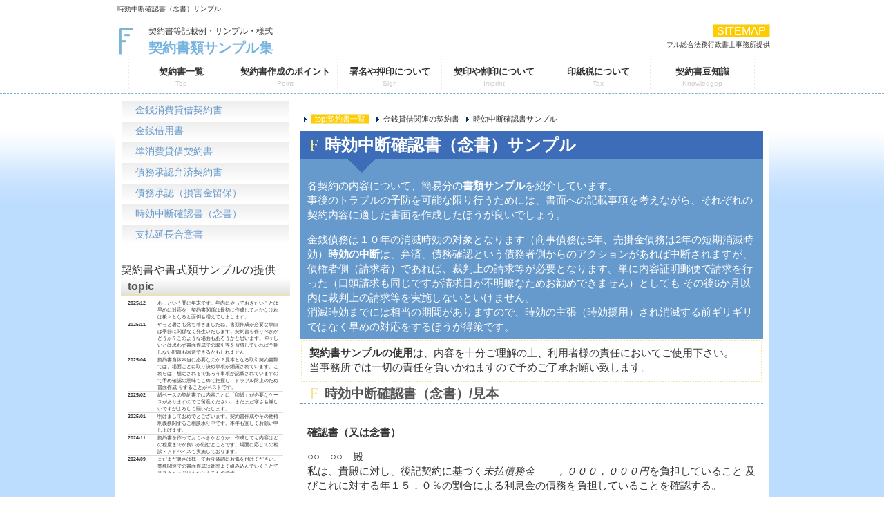

--- FILE ---
content_type: text/html
request_url: http://kaisha-seturitu.net/contract/sample48.html
body_size: 6694
content:
<!DOCTYPE html>
<html dir="ltr" lang="ja">
<head>
<meta charset="UTF-8">
<meta name="viewport" content="width=device-width, user-scalable=yes, maximum-scale=1.0, minimum-scale=1.0">
<title>時効中断確認書（念書）サンプル</title>
<meta name="keywords" content="時効中断念書サンプル,確認書サンプル,債務承認,書式例,見本,契約書書式,記載例,ダウンロード">
<meta name="description" content="金銭債務の時効中断についての書類のサンプルは？雛形・記載例/書式例を提供しておりますのでお役立て下さい。大阪行政書士のフル総合法務行政書士事務所提供。">
<link rel="stylesheet" href="../css/style.css" type="text/css" media="screen">
<script src="https://ajax.googleapis.com/ajax/libs/jquery/2.1.4/jquery.min.js"></script>
<script src="../js/to-top.js"></script>
<!--[if lt IE 9]>
<script src="http://html5shiv.googlecode.com/svn/trunk/html5.js"></script>
<script src="../js/css3-mediaqueries.js"></script>
<![endif]-->
<script src="../js/jquery1.7.2.min.js"></script>
<script src="../js/script.js"></script>
<script>
  (function(i,s,o,g,r,a,m){i['GoogleAnalyticsObject']=r;i[r]=i[r]||function(){
  (i[r].q=i[r].q||[]).push(arguments)},i[r].l=1*new Date();a=s.createElement(o),
  m=s.getElementsByTagName(o)[0];a.async=1;a.src=g;m.parentNode.insertBefore(a,m)
  })(window,document,'script','//www.google-analytics.com/analytics.js','ga');

  ga('create', 'UA-1908708-1', 'auto');
  ga('send', 'pageview');

</script>
<script async src="https://pagead2.googlesyndication.com/pagead/js/adsbygoogle.js?client=ca-pub-1381589336876327"
     crossorigin="anonymous"></script>
</head>

<body>
<div id="headerArea"><header id="header">
  <h1>時効中断確認書（念書）サンプル</h1>
	<div class="logo">
		<a href="index.html"><img src="../images/logo.png" width="45" height="45" alt="site" /><p><span>契約書等記載例・サンプル・様式</span>契約書類サンプル集</p></a>
	</div>
	<div class="c_info">
		<p><a class="c_button" href="sitemap_c.html">SITEMAP</a></p>
		<p class="prod">フル総合法務行政書士事務所提供</p>
	</div>

</header>
<nav id="mainNav">
	<div class="inner">
  	<a class="menu" id="menu"><span>MENU</span></a>
		<div class="panel">   
    	<ul>
    		                <li><a href="index.html"><strong>契約書一覧</strong><span>Top</span></a></li>
				<li><a href="keiyakushosakusei.html"><strong>契約書作成のポイント</strong><span>Point</span></a></li>
				<li><a href="keiyakushosigh.html"><strong>署名や押印について</strong><span>Sign</span></a></li>
				<li><a href="keiyakusho_seal.html"><strong>契印や割印について</strong><span>Imprint</span></a></li>
				<li><a href="keiyakusho_tax.html"><strong>印紙税について</strong><span>Tax</span></a></li>
				<li class="last"><a href="keiyaku_know.html"><strong>契約書豆知識</strong><span>Knowledgep</span></a></li>
		  </ul>   
    </div>
	</div> 
</nav>
</div>  
  
<div id="container">
	<div id="contents">
		<div id="main">
<!-- topicpath-->
<ul id="topicpath">
<li><a class="c_button" href="index.html">top:契約書一覧</a>
</li>
<li>金銭貸借関連の契約書</a></li>
<li>時効中断確認書サンプル</li>
</ul>

<section id="bule">
<h1>時効中断確認書（念書）サンプル</h1>
<br>
<p>各契約の内容について、簡易分の<strong>書類サンプル</strong>を紹介しています。<br>
事後のトラブルの予防を可能な限り行うためには、書面への記載事項を考えながら、それぞれの契約内容に適した書面を作成したほうが良いでしょう。</p>
<p>金銭債務は１０年の消滅時効の対象となります（商事債務は5年、売掛金債務は2年の短期消滅時効）<strong>時効の中断</strong>は、弁済、債務確認という債務者側からのアクションがあれば中断されますが、
債権者側（請求者）であれば、裁判上の請求等が必要となります。単に内容証明郵便で請求を行った（口頭請求も同じですが請求日が不明瞭なためお勧めできません）としても
その後6か月以内に裁判上の請求等を実施しないといけません。<br>
消滅時効までには相当の期間がありますので、時効の主張（時効援用）され消滅する前ギリギリではなく早めの対応をするほうが得策です。</p>

</section><section>
<p class="point"><strong>契約書サンプルの使用</strong>は、内容を十分ご理解の上、利用者様の責任においてご使用下さい。<br>
当事務所では一切の責任を負いかねますので予めご了承お願い致します。</p>
</section>

  <section>
<h2>時効中断確認書（念書）/見本</h2><br>
<p><strong>確認書（又は念書）</strong></p>
<p>
○○　○○　殿<br>

私は、貴殿に対し、後記契約に基づく<em>未払債務金　　，０００，０００円</em>を負担していること
及びこれに対する年１５．０％の割合による利息金の債務を負担していることを確認する。</p>
<p align="center">記</p>

<p>○債務の表示<br>
・契約内容：　　年　　月　　日付　金銭消費貸借契約<br>
・元本金額：　金　　　，　　　円<br>
・利息金：　年１５．０％<br>
・弁済期：　　年　　月　　日　<br>
・遅延損害金：　年２１．９％<br>
</p>

<p>   年　　月　　日<br>
	住所<br>
	氏名　　　　　　　　　　　　　　　　　　　印<br>
<br>
----sample/sample/sample----</p>
</section>
<section><!-- #BeginLibraryItem "/Library/ad_half.lbi" -->
<script async src="https://pagead2.googlesyndication.com/pagead/js/adsbygoogle.js?client=ca-pub-1381589336876327"
     crossorigin="anonymous"></script>
<!-- 20240722ksn -->
<ins class="adsbygoogle"
     style="display:block"
     data-ad-client="ca-pub-1381589336876327"
     data-ad-slot="9841502160"
     data-ad-format="auto"
     data-full-width-responsive="true"></ins>
<script>
     (adsbygoogle = window.adsbygoogle || []).push({});
</script>
<!-- #EndLibraryItem --></section>
<section class="columnWrapper">
		<article class="column2">
			<h3>point</h3>
			<p>簡易的なサンプルです。<br>
<strong>本書類サンプル</strong>は、単に債務を承認するものとなりますが、通常では、以後の完済までの弁済条件も定める
「<a href="sample40.html">債務承認弁済契約</a>」を作成することと思われます。<br>
これからの返済条件を決定するまでにもう少し時間がかかるようなとき、取り急ぎ、債務があることを確認させておく必要がある場合の書面例です。</p>
	  </article>
		<article class="column2"><!-- #BeginLibraryItem "/Library/ad_300.lbi" -->
<script async src="https://pagead2.googlesyndication.com/pagead/js/adsbygoogle.js?client=ca-pub-1381589336876327"
     crossorigin="anonymous"></script>
<!-- 20240722ksn -->
<ins class="adsbygoogle"
     style="display:block"
     data-ad-client="ca-pub-1381589336876327"
     data-ad-slot="9841502160"
     data-ad-format="auto"
     data-full-width-responsive="true"></ins>
<script>
     (adsbygoogle = window.adsbygoogle || []).push({});
</script><!-- #EndLibraryItem --></article>
	
    </section>

</div>
<!--/main-->

<div id="side">
	<nav id="catmenu"><!-- #BeginLibraryItem "/Library/cont_menu_kin.lbi" -->
<ul>
<li><a href="sample9.html">金銭消費貸借契約書</a></li>
<li><a href="sample10.html">金銭借用書</a></li>
<li><a href="sample17.html">準消費貸借契約書</a></li>
<li><a href="sample28.html">債務承認弁済契約書</a></li>
<li><a href="sample43.html">債務承認（損害金留保）</a></li>
<li><a href="sample48.html">時効中断確認書（念書）</a></li>
<li><a href="sample54.html">支払延長合意書</a></li>
</ul>
	<!-- #EndLibraryItem --></nav>
<br>
<aside><!-- #BeginLibraryItem "/Library/sidebox2.lbi" -->

<p>契約書や書式類サンプルの提供</p>
<h2>topic</h2>
<section id="topic">
<dl id="newinfo">
<dt><time datetime="2025-12-18">2025/12</time></dt>
<dd>あっという間に年末です。年内にやっておきたいことは早めに対応を！契約書関係は最初に作成しておかなければ後々となると面倒も増えてしまします。</dd>
<dt><time datetime="2025-11-07">2025/11</time></dt>
<dd>やっと暑さも落ち着きましたね、書類作成が必要な事由は季節に関係なく発生いたします。契約書を作りべきかどうか？このような場面もあろうかと思います。仰々しいとは思わず書面作成での取引等を習慣していれば予期しない問題も回避できるかもしれません</dd>
<dt><time datetime="2025-04-16">2025/04</time></dt>
<dd>契約書自体本当に必要なのか？見本となる取引契約書類では、場面ごとに取り決め事項が網羅されています、これらは、想定されるであろう事項が記載されていますので予め確認の意味もこめて把握し、トラブル防止のため書面作成
をすることがベストです。</dd>
<dt><time datetime="2025-02-05">2025/02</time></dt>
<dd>紙ベースの契約書では内容ごとに「印紙」が必要なケースがありますのでご留意ください。まだまだ寒さも厳しいですがよろしく願いたします。</dd>
<dt><time datetime="2025-01-06">2025/01</time></dt>
<dd>明けましておめでとございます。契約書作成やその他権利義務関するご相談承り中です。本年も宜しくお願い申し上げます。</dd>
<dt><time datetime="2024-11-06">2024/11</time></dt>
<dd>契約書を作っておくべきかどうか、作成しても内容はどの程度までが良いか悩むところです。場面に応じての相談・アドバイスも実施しております。</dd>
<dt><time datetime="2024-09-05">2024/09</time></dt>
<dd>まだまだ暑さは残っており体調にお気を付けください。業務関連での書面作成は効率よく組み込んでいくことでリスクヘッジにもなりうるものです。</dd>
<dt><time datetime="2024-07-22">2024/07</time></dt>
<dd>暑中お見舞い申し上げます。契約書への印紙忘れや必要事項の漏れ等書類作成のポイントにてご確認下さい。</dd>
<dt><time datetime="2024-05-27">2024/05</time></dt>
<dd>契約書を当事者双方がそれぞれ所持する場合には、文書内容に応じた印紙をそれぞれ原本を作成する場合必要となります。
文書最終に「・・・契約が成立したので、契約書を2部作成し、甲及び乙は記名押印又は署名押印し各自所持する。」等の場合、
少なくとも2部書面が存在していることになります。そのため片方にのみ印紙を貼り付けるのではなく両方に必要ですので注意が必要です。</dd>
<dt><time datetime="2024-04-08">2024/04</time></dt>
<dd>新年度も始まり、新たな事業計画や取組に進んでいく事業者様もいらっしゃるかと思います。
取引をよりスムーズに進捗させていくためにも、契約文書等の必要性をご検討ください。</dd>
<dt><time datetime="2024-03-22">2024/03</time></dt>
<dd>年間に多数の契約書を取り交わす場合には、電子契約も便利です。通常はクラウドサービス等の利用となると思われますが、
利用に際しての費用と印紙税等の圧縮できるコストとのバランスも考慮しながら検討しましょう。</dd>
<dt><time datetime="2024-01-16">2024/01</time></dt>
<dd>既に締結済みの契約の内容を変更したいとき、簡便な方法としては「合意書」により対応する方法が一般的です。</dd>
<dt><time datetime="2024-01-06">2024/01</time></dt>
<dd>謹んで新春をお祝い申し上げます。フル総合法務行政書士事務所</dd>
<dt><time datetime="2023-12-25">2023/12</time></dt>
<dd>契約内容は一通り内容をご確認下さい。個人事業主様等の取引契約関係は特に契約内容の確認は重要です。</dd>
<dt><time datetime="2023-10-27">2023/10</time></dt>
<dd>取引基本契約を締結するときは、契約内容を十分にご確認を！重要事項の見落としに注意</dd>
<dt><time datetime="2023-08-04">2023/08</time></dt>
<dd>契約書コンテンツ一部更新。</dd>
<dt><time datetime="2023-08-02">2023/08</time></dt>
<dd>暑中お見舞い申し上げます。契約書への必要な印紙のはり忘れや必要事項の漏れなど書類作成のポイントにてご確認下さい。</dd>
<dt><time datetime="2023-04-25">2023/04</time></dt>
<dd>「印紙税について」ページのポイントについて追記。</dd>
<dt><time datetime="2023-03-06">2023/03</time></dt>
<dd>業務提携や委託等を行なう場合、円滑な取引のため、書面作成をお勧めいたします。</dd>
<dt><time datetime="2023-01-06">2023/01</time></dt>
<dd>新年あけましておめでとうございます。今年は兎、飛躍の年となりますように。</dd>
<dt><time datetime="2022-12-12">2022/12</time></dt>
<dd>契約書コンテンツ一部更新。</dd>
<dt><time datetime="2022-10-17">2022/10</time></dt>
<dd>契約書作成のポイント　内容一部追加しました。</dd>
<dt><time datetime="2022-07-07">2022/07</time></dt>
<dd>暑中お見舞い申し上げます！</dd>
<dt><time datetime="2022-05-19">2022/05</time></dt>
<dd>契約豆知識関連(印紙）一部修正しました。</dd>
<dt><time datetime="2022-04-05">2022/04</time></dt>
<dd>契約書サンプル一部追加しました。</dd>
<dt><time datetime="2022-01-01">2022/01</time></dt>
<dd>明けましておめでとうございます！</dd>
<dt><time datetime="2021-11-11">2021/11</time></dt>
<dd>取引実施時には事前に契約内容の確認を！</dd>
<dt><time datetime="2021-08-19">2021/08</time></dt>
<dd>コロナ過まだまだ継続中ですが、乗り切っていきましょう！</dd>
<dt><time datetime="2021-04-02">2021/04</time></dt>
<dd>請負契約や委託契約等、現在の状況に応じた「リスク負担」の帰属を盛り込んだ細かめ形式の契約書を検討してみてはいかがでしょうか？</dd>
<dt><time datetime="2021-01-01">2021/01</time></dt>
<dd>謹賀新年。本年も良い年でありますように！</dd>
<dt><time datetime="2020-12-25">2020/12</time></dt>
<dd>契約書サンプル内容、一部更新。</dd>
<dt><time datetime="2020-04-01">2020/04</time></dt>
<dd>2020年4月1日～改正民法に伴い、連帯保証人が個人となる場合、予め「極度額」を契約上定めておかないと連帯保証契約は「無効」となるため注意が必要です。</dd>
<dt><time datetime="2019-12-04">2019/12</time></dt>
<dd>業務提携や業務委託などでは、簡易な様式でも、主要事項を取り決めておけば今後のトラブルを防止に役立つと思います。</dd>
<dt><time datetime="2019-01-01">2019/01</time></dt>
<dd>新年あけましておめでとうございます。本年もよろしくお願い申し上げます！</dd>
<dt><time datetime="2018-12-20">2018/12</time></dt>
<dd>約束事や取引等ではポイントを書面化してトラブルを防止しましょう！</dd>
<dt><time datetime="2018-07-27">2018/07</time></dt>
<dd>サイト更新！契約書関連コンテンツ</dd>
<dt><time datetime="2018-02-01">2018/02</time></dt>
<dd>経営委任契約サンプル追加。<img src="../images/icon_new.gif" alt="UP" width="30" height="11" /></dd>
<dt><time datetime="2018-01-01">2018/01</time></dt>
<dd>新年あけましておめでとうございます。本年も良い年でありますように！</dd>
<dt><time datetime="2017-12-11">2017/12</time></dt>
<dd>寄託契約サンプル追加。</dd>
<dt><time datetime="2017-12-11">2017/12</time></dt>
<dd>任意後見契約イメージ追加。</dd>
<dt><time datetime="2017-12-05">2017/12</time></dt>
<dd>遺産分割協議書・時効中断念書サンプル追加</dd>
<dt><time datetime="2017-11-24">2017/11</time></dt>
<dd>土地一時使用賃貸借契約サンプル追加</dd>
<dt><time datetime="2017-11-10">2017/11</time></dt>
<dd>point:契約書に必要な印紙は、契約書名に関係なく、契約内容自体がどの取引に該当するかによって決まります。</dd>
<dt><time datetime="2017-09-28">2017/09</time></dt>
<dd>使用承諾書サンプル追加。</dd>
<dt><time datetime="2017-05-01">2017/05</time></dt>
<dd>クーリングオフ通知等サンプル追加。</dd>
<dt><time datetime="2017-02-01">2017/02</time></dt>
<dd>合意書関係サンプル追加。</dd>
<dt><time datetime="2016-12-19">2016/12</time></dt>
<dd>農地売買契約書サンプル追加。</dd>
<dt><time datetime="2016-12-16">2016/12</time></dt>
<dd>ホームページ制作契約書・著作権譲渡関連サンプル追加。</dd>
<dt><time datetime="2016-12-14">2016/12</time></dt>
<dd>契約書作成時のポイント等を掲載しておりますのでご参考にどうぞ。</dd>
<dt><time datetime="2016-10-26">2016/10</time></dt>
<dd>契約書サンプル(売買分割払い）追加。</dd>
<dt><time datetime="2016-09-06">2016/09</time></dt>
<dd>契約書サンプル(土地売買簡易）追加。</dd>
<dt><time datetime="2016-07-01">2016/07</time></dt>
<dd>契約書サンプル(コンサルティング契約）追加。</dd>
<dt><time datetime="2016-05-22">2016/05</time></dt>
<dd>契約書サンプル追加。</dd>
<dt><time datetime="2016-04-06">2016/04</time></dt>
<dd>書式サンプル検索はサイトマップで可能です。</dd>
<dt><time datetime="2016-04-06">2016/04</time></dt>
<dd>契約書サンプル追加。</dd>
<dt><time datetime="2016-01-27">2016/01</time></dt>
<dd>債権譲渡関連書式追加up致しました。</dd>
<dt><time datetime="2016-01-27">2016/01</time></dt>
<dd>売買契約書関連書式追加up致しました。</dd>
<dt><time datetime="2015-12-25">2015/12/25</time></dt>
<dd>サイトリニューアル致しました。<img src="../images/icon_up.gif" alt="UP" width="30" height="11" /></dd>
</dl>
</section>

<!-- #EndLibraryItem --></aside>
</div>
<!--/side-->

<p id="pagetop"><a href="#">↑ PAGE TOP</a></p>

</div>
<!--/contents-->
</div>
<!--/container-->
  

 
<div id="footer"><!-- #BeginLibraryItem "/Library/contra_footer.lbi" -->
  <a href="c_attention.html">サイトについて</a>|
  <a href="sitemap_c.html">サイトマップ</a>
  <br>
Copyright&copy; 2015 - 2025<br>
<a href="index.html">契約書サンプル・書式集</a>All Rights Reserved.<br>
<span class="cp"><a href="http://kaisha-seturitu.net/" target="_blank">フル総合法務行政書士事務所</a>契約書の記載例・書面作成のポイント！</span>
<div id="page-top" class="page-top"><p><a id="move-page-top" class="move-page-top">▲PAGETOP</a></p>
</div>
<!-- #EndLibraryItem --></div>

</body>
</html>

--- FILE ---
content_type: text/html; charset=utf-8
request_url: https://www.google.com/recaptcha/api2/aframe
body_size: 266
content:
<!DOCTYPE HTML><html><head><meta http-equiv="content-type" content="text/html; charset=UTF-8"></head><body><script nonce="6GII1pTakwkEGMmMneeSkA">/** Anti-fraud and anti-abuse applications only. See google.com/recaptcha */ try{var clients={'sodar':'https://pagead2.googlesyndication.com/pagead/sodar?'};window.addEventListener("message",function(a){try{if(a.source===window.parent){var b=JSON.parse(a.data);var c=clients[b['id']];if(c){var d=document.createElement('img');d.src=c+b['params']+'&rc='+(localStorage.getItem("rc::a")?sessionStorage.getItem("rc::b"):"");window.document.body.appendChild(d);sessionStorage.setItem("rc::e",parseInt(sessionStorage.getItem("rc::e")||0)+1);localStorage.setItem("rc::h",'1768556623727');}}}catch(b){}});window.parent.postMessage("_grecaptcha_ready", "*");}catch(b){}</script></body></html>

--- FILE ---
content_type: text/css
request_url: http://kaisha-seturitu.net/css/style.css
body_size: 4551
content:
@charset "utf-8";


body {
	color: #333;	
	font-size:medium;
	font-family:verdana,"ヒラギノ丸ゴ ProN W4","Hiragino Maru Gothic ProN","メイリオ","Meiryo","ＭＳ Ｐゴシック","MS PGothic",Sans-Serif;
	line-height:1.5;
	border-top:5px solid #6699cc;
	-webkit-text-size-adjust: none;
	margin: 0px;
	background-image : url(../images/bg03.jpg) ;
	background-repeat : repeat-x;
	
}

h1,h2,h3,h4,h5,p,ul,ol,li,dt,dd,form,figure{
	margin: 0px;
	padding: 0px;
}
ul{
	list-style-type: none;
}
dl{
	font-size: 80%;
}
img {
	border: none;
        max-width : 100%;
}

input,textarea,select {
	font-size: 1em;
}
form {
	margin: 0px;
}
table {
	border-collapse:collapse;
	font-size: 100%;
	border-spacing: 0;
}
.button {
	position: relative;
	z-index: 2;
	background-color: #ff9900;
	border: 2px solid #ff9900;
	color: #fff;
	padding: 0px 5px;
}
.button:hover {
	background-color: #fff;
	border-color: #59b1eb;
	color: #59b1eb;
}
.button::before,
.button::after {
	top: 0;
	width: 50%;
	height: 100%;
	background-color: #333;
}
.button::before {
	right: 0;
}
.button::after {
	left: 0;
}
.button:hover::before,
.button:hover::after {
	width: 0;
	background-color: #59b1eb;
}
.c_button {
	position: relative;
	z-index: 2;
	background-color: #ffcc00;
	border: 1px solid #f1e698;
	color: #fff;
	padding: 0px 5px;
}
.c_button:hover {
	background-color: #fff;
	border-color: #59b1eb;
	color: #59b1eb;
}
a[href^="tel:"] { cursor: default; }
/* ---------------------------パンくず----------------------------- */
ul#topicpath {
	margin: 5px 5px;
	font-size: 11px;
}
ul#topicpath li{
	display: inline;
	float: left;
	line-height: 15px;
	padding: 10px 10px;
}
ul#topicpath li{
	background: url(../images/triangle.gif) no-repeat 0 14px;
        
}
ul#topicpath li.maintop{
	background: none;
}
ul#topicpath {
	background-color: #fff;
}

/*link
---------------------------------------------------------------------------*/
a{color:#74b4df;text-decoration:none;}
a:hover{color:#006699;}
a:active, a:focus {outline:0;}

#container {
	width: 930px;	
	margin-right: auto;
	margin-left: auto;
	padding: 5px 8px ;
	background-color: #fff;
}

/*header
---------------------------------------------------------------------------*/
#header{
height:85px;
}

#header h1{
padding:5px 0 10px 15px;
font-size:10px;
font-weight:normal;
}

.logo{
float:left;
}

.logo p{float:left;}

.logo img{
width:auto;
float:left;
padding:2px 10px 0 5px;
}

.logo span{display:block;}

.info{
float:right;
padding-right:20px;
text-align:right;
}

.c_info{
float:right;
padding:3px 10px 5px 0;
text-align:right;
}

.info .offic{font-size:11px;}
.logo,.info .tel{
margin-top:6px;
color:#74b4df;
font-size:20px;
font-weight:bold;
}

.logo span,.info span{
color:#333;
font-size:.6em;
font-weight:normal;
}

/*main**************************/
#mainBanner{
margin:0 auto;
padding:0;
width:100%;
position:relative;
line-height:0;
border-top:2px solid #6699cc;
border-bottom:2px solid #6699cc;
background:#fff ;
text-align: center;
}

#mainBanner img{
max-width:100%;
height:auto;
}

#half_b{
max-height:90px;
margin: 0px 10px;
}

#subpage #mainBanner img{border:4px solid #f1f1f1;}

.slogan{
position:absolute;
max-width:100%;
height:auto;
bottom:3px;
left:0;
padding:5px 0px 0px 80px;
line-height:1.4;
color:#333;
margin:0 auto;
width:1000px;
text-align: center;
}

.slogan h2{
padding-bottom:5px;
font-size:20px;
font-weight:bold;
color:#ff9933;
}


/*main
---------------------------------------------------------------------------*/
#main {
	width: 680px;	
	float: right;	
	padding-bottom: 5px;
}
#main h1 {
	clear: both;
	background: url(../images/list1.png) no-repeat 10px center !important ;	
	font-size: 150%;	
	color: #fff;		
	padding: 2px 0px 0px 35px;	
}
#main h2 {
	clear: both;
	background: url(../images/list1.png) no-repeat 10px center ;	
	border-bottom: 1px dotted #6699cc;	
	font-size: 120%;	
	color: #555;		
	padding: 2px 0px 0px 35px;	
}
#main h3 {
	clear: both;
	font-size: 100%;	
	color: #555;		
	padding: 5px 0px 0px 20px;	
}
#main p {
	font-size: 14.5px;
	padding: 0.5em 10px 0.5em;	
}
section img.picture {
  margin: 0 10px 10px 0;
  float: left;
}

section img.picture_r {
  margin: 0 0 10px 10px;
  float: right;
}
aside img.picture_c {
  margin: 0 0 5px 5px;
  float: right;
}
#main section{
	clear: both;
}


/*sub&menu
---------------------------------------------------------------------------*/
#side {
	float: left;	
	width: 245px;	
	padding-bottom: 30px;
}

#side h2 {
	padding: 0px 10px;	
	font-size: 100%;	
	color: #555;	
	background-color: #6699ff;	
	background-image: -webkit-gradient(linear, left top, left bottom, from(#6699ff), to(#6699cc));	
	background-image: -webkit-linear-gradient(#fff, #ffffcc);	
	background-image: linear-gradient(#fff, #e0e0e0);		
	border-bottom: 2px solid #f1e698;	
}

#side .box {
	border: 1px solid #f1e698;	
	border-radius: 5px;
        margin-top: 0.5em;
        margin-bottom: 0.5em;	
	padding: 10px;		
	background-color: #FFF;	
	background-image: -webkit-gradient(linear, left top, left bottom, from(#FFF), to(#f8f8f8));	
	background-image: -webkit-linear-gradient(#FFF, #f8f8f8);	
	background-image: linear-gradient(#FFF, #f8f8f8);			
}

/*grid
---------------------------------------------------------------------------*/

.columnWrapper{
margin-top:20px
padding-bottom:20px;
overflow: hidden;
}

* html .gridWrapper{height:1%;}
	
.column{
float:left;
}
.column2{
margin-top:20px
}

.column h3{
padding:1px 2px;
margin-bottom:3px;
font-weight:bold;
border-top:1px solid #6699cc;
border-bottom:1px solid #6699cc;
}

.column2 h3{
padding:1px 2px;
margin-bottom:3px;
font-weight:bold;
border-top:1px solid #6699cc;
border-bottom:1px solid #6699cc;
}


.column p{
padding:1px 0;
}

.column p.img{
float:left;
margin:3px 5px 0 0;
}

.readmore{clear:both;}

.readmore a{
padding:3px 5px;
border-radius:3px;
color:#fff;
background:#6699cc;
}

.readmore a:hover{background:#ff9900;}


/*m_manu&s_menu
---------------------------------------------------------------------------*/
nav#mainmenu ul li a {
	width: 220px;		
	text-decoration: none;
	display: block;
        color: #fff;
	border: 1px solid #fff;	
	border-radius: 0px;			
	-webkit-transition: 0.7s;	
	transition: 0.5s;			
	margin-bottom: 1px;			
	padding: 0px 0px 0px 25px;
        background-image: -webkit-gradient(linear, left top, left bottom, from(#0066cc), to(#fff));	
	background-image: -webkit-linear-gradient(#eee, #fff);	
	background-image: linear-gradient(#3399ff, #6699cc);	
}
nav#mainmenu ul li a.hit{
	width: 220px;		
	text-decoration: none;
	display: block;
        color: #fff;
	border: 1px solid #fff;	
	border-radius: 0px;			
	-webkit-transition: 0.7s;	
	transition: 0.5s;			
	margin-bottom: 1px;			
	padding: 0px 0px 0px 25px;
        background-image: -webkit-gradient(linear, left top, left bottom, from(#ff9900), to(#fff));	
	background-image: -webkit-linear-gradient(#eee, #fff);	
	background-image: linear-gradient(#ffcc99, #ffcc00);	
}

nav#mainmenu ul li a:hover {
	color: #fff;			
	background: #95c9f0 url(../images/arrow.png) no-repeat 1px center;	
	border: 1px solid #eee;	
}

nav#sidemenu ul li a {
	/*--width: 190px;--*/		
	text-decoration: none;
	display: block;
	font-size: 13.5px;
        color: #555;
	border: 1px solid #fff;	
	border-radius: 0px;			
	-webkit-transition: 0.7s;	
	transition: 0.5s;			
	margin-bottom: 1px;			
	padding: 0px 0px 0px 20px;
        background-image: -webkit-gradient(linear, left top, left bottom, from(#0066cc), to(#fff));	
	background-image: -webkit-linear-gradient(#eee, #fff);	
	background-image: linear-gradient(#f7f5d5, #e0e0e0);	
}

nav#sidemenu ul li a:hover {
	color: #ff9900;			
	background: #f1e698 ;	
	border: 1px solid #eee;	
}
/*c_manu
---------------------------------------------------------------------------*/
nav#catmenu ul li a {
	text-decoration: none;
	height:23px;
	display: block;
	font-size: 13.5px;
        color: #6699cc;
	border: 1px solid #fff;	
	border-radius: 0px;			
	-webkit-transition: 0.7s;	
	transition: 0.5s;			
	margin-bottom: 1px;			
	padding: 4px 0px 0px 20px;
        background-image: -webkit-gradient(linear, left top, left bottom, from(#fff/*#95c9f0*/), to(#fff));	
	background-image: -webkit-linear-gradient(#eee, #fff);	
	background-image: linear-gradient(#iii, #fff/**/);	
}

nav#catmenu ul li a:hover {
	color: #fff;			
	background: #95c9f0 url(../images/arrow001.png) no-repeat 1px center;	
	border: 1px solid #eee;	
}


/*foot
---------------------------------------------------------------------------*/
#footer {
	clear: both;
	text-align: center;
	font-size: 80%;
	padding-top: 15px;
	padding-bottom: 15px;
	background: #6699cc;
	color: #fff;
	margin-top: 1em;
}
#footer .pr {
	display: block;
}

#footer a {
	color: #eee;
	text-decoration: none;
}
#footer a:hover {
	color: #ccffff;			
	text-decoration: none;	
}

#main section.list article {
	border: 1px solid #c9c9c9;	
	border-radius: 6px;			
	margin-bottom: 1em;			
	background-image: -webkit-gradient(linear, left top, left bottom, from(#FFF), to(#f6f6f6));	
	background-image: -webkit-linear-gradient(#FFF, #f6f6f6);	
	background-image: linear-gradient(#FFF, #f6f6f6);			
	-webkit-box-shadow: 0px 2px 5px #c9c9c9, 0px 0px 2px #FFF inset;	
	box-shadow: 0px 2px 5px #c9c9c9, 0px 0px 2px #FFF inset;	
}

#main section.list article p {
	padding: 0px;
	margin-left: 220px;	
}


#main section.list article h1 {
	background: none;
	border-radius: 0;
	border: none;
	border-bottom: 1px solid #c9c9c9;	
	color: #818181;						
	padding: 0px 0px 0px 5px;			
	font-size: 100%;
	margin-bottom: 0.5em;
}

#main section.list article a {
	padding: 10px;	
	text-decoration: none;
	display: block;
	overflow: hidden;
	-webkit-transition: 0.5s;	
	transition: 0.5s;			
}
#main section.list article a:hover {
	background-color: #f7f4cc;	
}
/*topic
---------------------------------------------------------------------------*/
#topic{
	background-color: #fff;
	font-size:9px;
}
#topic h2{
	background-color: #6699cc;	
	color: #fff;
}

#topic dl{
	overflow: auto;	
	height: 250px;
	margin: 5px 10px 0px;
}

#topic dt {
	font-weight: bold;	
	float: left;
}

#topic dd {
	border-bottom: 1px solid #dcdcdc;	
	padding-left:6em;
}
#topic dd img {
	vertical-align: middle;
}


.tab001 {
	width: 100%;
}
.tab001, .tab001 td, .tab001 th{
	border: 1px solid #c9c9c9;	
}
.tab001 td{
	padding: 2px 0px 0px 10px;
        margin-left: 100px;
}
.tab001 th{
	width: 180px;	
	padding: 2px;
	text-align: center;
	background: #f6f6f6;	
}

.tab001 caption{
	padding: 10px 0px 1px 1px;
	border-top: 1px solid #c9c9c9;		
	border-right: 1px solid #c9c9c9;	
	border-left: 1px solid #c9c9c9;		
	text-align: left;
	font-weight: bold;	
	background-color: #f7f4cc;	
	background-image: -webkit-gradient(linear, left top, left bottom, from(#f7f6e3), to(#f7f4cc));	
	background-image: -webkit-linear-gradient(#f7f6e3, #f7f4cc);	
	background-image: linear-gradient(#f7f6e3, #f7f4cc);			
}

#pagetop {
	clear: both;
	text-align: right;
}
#pagetop a {
	text-decoration: none;
	text-align: center;
	display: inline-block;
	width: 14em;			
	font-size: 10px;		
	letter-spacing: 0.1em;	
	border-radius: 8px;	
	border: 1px solid #c9c9c9;	
}
#pagetop a:hover {
	border: 1px solid #818181;	
}
.page-top
{
	margin: 0 ;
	padding: 0 ;
	display: none ;
}
 
.page-top p
{
	margin: 0 ;
	padding: 0 ;

	position: fixed ;
	right: 12px ;
	bottom: 12px ;
}
 
.move-page-top
{
	display: block ;
	background: #333;
	width: 90px ;
	height: 30px ;

	color: #fff ;
	line-height: 30px ;
	text-decoration: none ;
	text-align: center ;

	-webkit-transition:all 0.3s ;
	-moz-transition:all 0.3s ;
	transition:all 0.3s ;
}

.move-page-top:hover
{
	opacity: 0.85 ;
}

.clear {
	clear: both;
}

.cp {
	font-size: 10px;
}
.address {
	font-size: 12px;
}
.point{
border: 2px dotted #f1e698;
margin: 1px 1px;
padding: 1px 1px;
color: #333;
}
.point_t{
border: 2px dotted #f1e698;
margin: 2px 1px;
padding: 1px 1px;
color: #333;
text-align: center;
}
.prod {
	font-size: 10px;	
}
#google-maps {
position: relative;
padding-bottom: 82%;
height: 0;
overflow: hidden;
}
#google-maps iframe {
position: absolute;
top: 0;
left: 0;
width: 100% !important;
height: 100% !important;
}
#maps {
position: relative;
padding-bottom: 69%;
height: 0;
overflow: hidden;
}
#maps img {
position: absolute;
top: 0;
left: 0;
width: 100% !important;
height: 100% !important;
}

#bule{
	color: #fff;
	background: url(../images/toptitleback.gif) no-repeat #6699cc !important;
}
#gray{
	background-color: #fff;
}
#ken{
	background: url(../images/kentitleback.gif) no-repeat #f0f0f0 ;
}
h1#black{
	color: #333;		
}
h2#white{
	color: #fff;		
}
h3#white{
	color: #fff;		
}
#faq1,#faq2,#faq3,#faq4,#faq5,#faq6,#faq7,#faq8,#faq9,#faq10,#faq11,#faq12,#faq13,#faq14,#faq15,#faq16,#faq17,#faq18,#faq19,#faq20
,#faq21,#faq22,#faq23,#faq24,#faq25,#faq26,#faq27,#faq28,#faq29,#faq30{
  position: relative;
  top: -145px;
  display: block;
}

nav#sidemenu ul li.sub a{
	text-decoration: none;
	display: block;
        color: #fff;
	border: 1px solid #fff;	
	border-radius: 0px;			
	-webkit-transition: 0.7s;	
	transition: 0.5s;			
	margin: 1px  0px 0px 30px;			
	padding: 0px 0px 0px 20px;
        background-image: -webkit-gradient(linear, left top, left bottom, from(#0066cc), to(#fff));	
	background-image: -webkit-linear-gradient(#eee, #fff);	
	background-image: linear-gradient(#ffcc99, #ffcc33);
}
nav#sidemenu ul li.sub a:hover {
	color: #ff9900;			
	background: #f1e698 ;	
	border: 1px solid #eee;	
}
/* size
------------------------------------------------------------*/
@media only screen and (min-width: 960px){
   body {
	padding-top:135px;
}
   #header{
	width:970px;
	padding:0;
	margin:0 auto;
	background:#fff;
	}
  div#headerArea {  
    position: fixed !important;  
    position: relative;  
    top: 0;  
    left: 0;  
    width: 100%;  
    height: 135px;  
    background-color:#fff ;  
    color: #333;
    z-index: 1; 
    border-bottom:1px dashed #74b4df;
}
		
  nav#mainNav{
	clear:both;
	overflow:hidden;
	position:relative;
	}
	
	nav#mainNav .inner{
	width:908px;
	margin:0 auto;
	padding:0 14px;
	}

	nav#mainNav ul li{
	float: left;
	position: relative;
	}

	nav#mainNav li:last-child{border-right:1px dotted #ebebeb;}

	nav#mainNav ul li a{
	display: block;
	text-align: center;
	_float:left;
	font-size:13px;
	width:150px;
	height:35px;
	padding-top:9px;
	color:#333;
	border-left:1px dotted #ebebeb;
	}

	nav#mainNav ul li a span,nav#mainNav ul li a strong{
	display:block;
	}

	nav#mainNav ul li a span{
	color:#cdcdcd;
	font-size:10px;
	}

	nav div.panel{
	display:block !important;
	float:left;
	}

	a#menu{display:none;}

	nav#mainNav li.active a, nav#mainNav li a:hover{
	color:#909090;
  background:#f9f9f9;
	padding-top:9px;
	}
	
	#mainBanner{margin:0;}
	#subpage #mainBanner{margin:0 auto;}
	
	#main{
	float:right;
	width:670px;
	padding-top: 5px;
	}
	
	#sidebar{
	float:left;
	width:245px;
	padding:17px 0 0 15px;
	overflow:hidden;
	}
	
	#sidebar article{
	padding:7px;
	margin-bottom:20px;
	border:1px solid #f1f1f1;
	overflow:hidden;
	}
	
	
	.gridWrapper{
	width:960px;
	margin:0 0 0 -10px;
	}
	
	#gallery article{padding:10px 0 10px 10px;}
	
	
	.grid{
	float:left;
	width:300px;
	margin-left:20px;
	}
	
	#subpage .grid{width:auto;}
	
  #gallery .grid{
	width:auto;
	margin:10px 0 2px 10px;
	}
}	
	.columnWrapper{
	width:680px;
	margin:0 0 0 0;
	}
	.column{
	float:left;
	width:210px;
	margin-left:10px;
	}
	.column2{
	float:left;
	width:325px;
	margin-left:10px;
	}



@media only screen and (max-width:959px){
	*{
    -webkit-box-sizing: border-box;
       -moz-box-sizing: border-box;
         -o-box-sizing: border-box;
        -ms-box-sizing: border-box;
            box-sizing: border-box;
	}

	
	nav#mainNav{
	clear:both;
	width:100%;
	margin:0 auto;
	padding:0;
	background: -webkit-gradient(linear, left top, left bottom, color-stop(1, #f5f5f5), color-stop(0.5, #f0f0f0), color-stop(0.00, #f7f7f7));
	background: -webkit-linear-gradient(top, #f7f7f7 0%, #f0f0f0 50%, #f5f5f5 100%);
	background: -moz-linear-gradient(top, #f7f7f7 0%, #f0f0f0 50%, #f5f5f5 100%);
	background: -o-linear-gradient(top, #f7f7f7 0%, #f0f0f0 50%, #f5f5f5 100%);
	background: -ms-linear-gradient(top, #f7f7f7 0%, #f0f0f0 50%, #f5f5f5 100%);
	background: linear-gradient(top, #f7f7f7 0%, #f0f0f0 50%, #f5f5f5 100%);
  border:1px solid #e4e4e4;
	}

	nav#mainNav a.menu{
	width:100%;
	display:block;
	height:40px;
	line-height:40px;
	font-weight: bold;
	text-align:left;
	}

	nav#mainNav a#menu span{padding-left:10px;}
	nav#mainNav a.menu span:before{content: "→ ";}
	nav#mainNav a.menuOpen span:before{content: "↓ ";}

	nav#mainNav a#menu:hover{cursor:pointer;}

	nav .panel{
	display: none;
	width:100%;
	position: relative;
	right: 0;
	top:0;
	z-index: 1;
	}

	nav#mainNav ul li{
	float: none;
	clear:both;
	width:100%;
	height:auto;
	line-height:1.2;
	}

	nav#mainNav ul li a,nav#mainNav ul li.current-menu-item li a{
	display: block;
	padding:15px 10px;
	text-align:left;
	border-bottom:1px dashed #ccc;
	}
	
	nav#mainNav ul li a span{padding-left:10px;}
	
	nav#mainNav ul li:first-child a{
	border-top:1px solid #e4e4e4;
	}
	
	nav#mainNav ul li:last-child a{border:0;}
	
	nav#mainNav ul li.active a{color:#006699;}

	nav div.panel{float:none;}
	
	#subpage #mainBanner{max-width:668px;}
	
	#sidebar{padding-bottom:30px;}
	
	#sidebar article{padding:7px 0;}
	
	#footer .grid,#footer ul.footnav{
	float:none;
	width:100%;
	text-align:center;
	}

	ul.footnav li{float:none;display:inline-block;}
	
	.grid{
	width:32%;
	margin:10px 0 0 1%;
	}
	
	#gallery .grid{
	float:left;
	width:31%;
	margin:0 0 0 1%;
	}
	
	.columnWrapper{
	float:none;
	clear:both;
	width:100%;
	}
	.column{
	float:none;
	width:100%;
	clear:both;
	}
	.column2{
	float:none;
	width:100%;
	clear:both;
	}
	

	#footer .grid img, #footer .info{float:none;}
	#footer .grid p{display:block;}
	#footer #info .info{float:none;text-align:center;}
	
	#footer .logo,#footer .info{
	width:100%;
	float:none;
	}
	
	#footer .logo p{float:none;display:block;}
	#footer .logo img{float:none;padding:0;}
	#container {
	width: auto;
}
/*編集*/
#contents {
	margin-right: 6px;
	margin-left: 6px;
}

header {
	position: static;
	height: auto;
}

img{ max-width : 100%}
#main {
	float: none;
	width: auto;
	padding-top: 5px;
}

#side {
	float: none;
	width: auto;
}

.tab001 {
	width: 100%;
}

#faq1,#faq2,#faq3,#faq4,#faq5,#faq6,#faq7,#faq8,#faq9,#faq10,#faq11,#faq12,#faq13,#faq14,#faq15,#faq16,#faq17,#faq18,#faq19,#faq20
,#faq21,#faq22,#faq23,#faq24,#faq25,#faq26,#faq27,#faq28,#faq29,#faq30{
  position: relative;
  top: -25px;
  display: block;
}

@media only screen and (max-width:640px){
	#header{
	height:auto;
	padding-bottom:20px;
	}
	
	#header h1,.logo,.info{text-align:center;}
	
	.logo,.info{
	clear:both;
	width:100%;
	float:none;
	}
	
       	.logo p{float:none;display:block;}
	.logo img{float:none;padding:0;}
	
	.box img{
	float:left;
	margin-right:5px;
	}
	
	.box h3{padding-top:0;}

  .alignleft,.alignright{
	float:none;
	display:block;
	margin:0 auto 10px;
	}
	
	#gallery .grid{float:left;}
}
	.slogan{
padding:5px 5px 0px 0px;
line-height:1.0;
width:480px;
font-size:12px;
text-align: center;
}
	.slogan h2{
padding-bottom:1px;
font-size:13px;
font-weight:bold;
color:#ff9933;
}

@media only screen and (max-width:480px){
	.grid{width:100%;}
	.box img{max-width:100px;}
	#mainBanner h2,#mainBanner p{font-size:80%;}
	#container{
	width: auto;
	font: 12px/2 "ヒラギノ丸ゴ ProN W4","Hiragino Maru Gothic ProN","メイリオ","Meiryo","ＭＳ Ｐゴシック","MS PGothic",Sans-Serif;
	}
	#footer{
	width: auto;
	font: 12px/2 "ヒラギノ丸ゴ ProN W4","Hiragino Maru Gothic ProN","メイリオ","Meiryo","ＭＳ Ｐゴシック","MS PGothic",Sans-Serif;
	}
#main p {
	font-size: 12.5px;	
}
#contents  {
	margin-right: 6px;
	margin-left: 6px;
}
.tab001 th{
	width: 50%;	
	padding: 2px;
	text-align: center;
	background: #f6f6f6;	
}


nav#catmenu ul li a {
	padding: 0px 0px 0px 20px;
}

--- FILE ---
content_type: text/plain
request_url: https://www.google-analytics.com/j/collect?v=1&_v=j102&a=1786175068&t=pageview&_s=1&dl=http%3A%2F%2Fkaisha-seturitu.net%2Fcontract%2Fsample48.html&ul=en-us%40posix&dt=%E6%99%82%E5%8A%B9%E4%B8%AD%E6%96%AD%E7%A2%BA%E8%AA%8D%E6%9B%B8%EF%BC%88%E5%BF%B5%E6%9B%B8%EF%BC%89%E3%82%B5%E3%83%B3%E3%83%97%E3%83%AB&sr=1280x720&vp=1280x720&_u=IEBAAEABAAAAACAAI~&jid=868134590&gjid=791342573&cid=1258040972.1768556622&tid=UA-1908708-1&_gid=245842059.1768556622&_r=1&_slc=1&z=141671397
body_size: -286
content:
2,cG-VNKJFVNG32